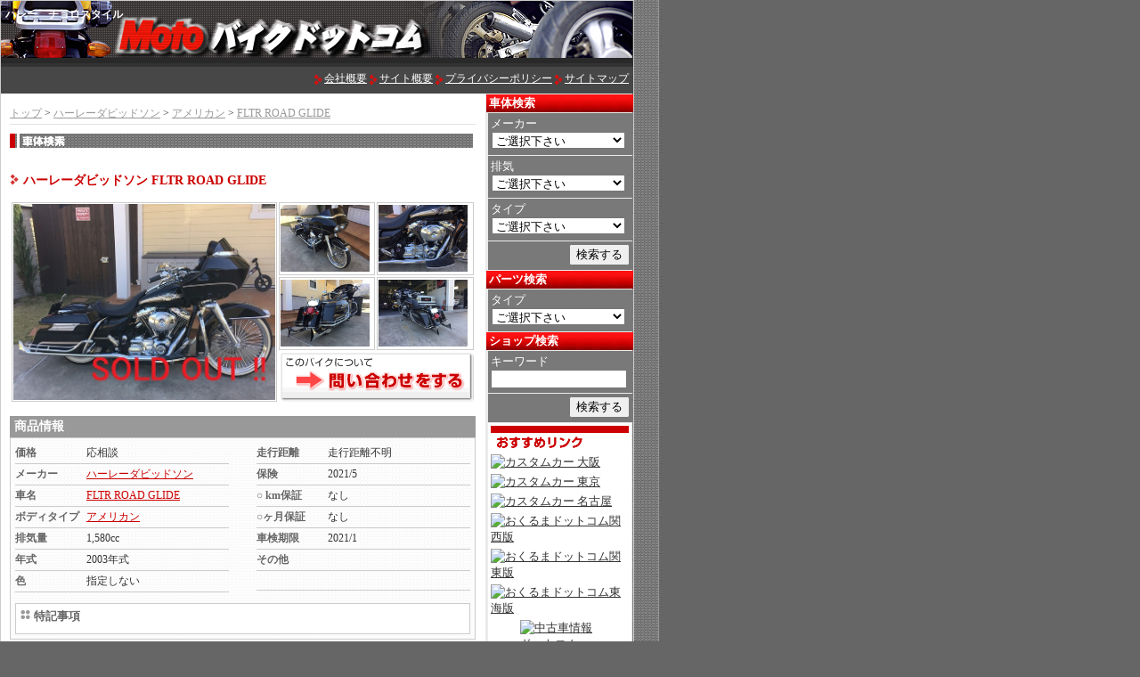

--- FILE ---
content_type: text/html
request_url: http://www.e-motobike.com/detail/bike-3858-22.html
body_size: 12612
content:
<!DOCTYPE html PUBLIC "-//W3C//DTD XHTML 1.0 Transitional//EN" "http://www.w3.org/TR/xhtml1/DTD/xhtml1-transitional.dtd">
<html xmlns="http://www.w3.org/1999/xhtml" xml:lang="ja" lang="ja">
<head>
<!-- Google Tag Manager -->
<script>(function(w,d,s,l,i){ldelim}w[l]=w[l]||[];w[l].push({ldelim}'gtm.start':
new Date().getTime(),event:'gtm.js'{rdelim});var f=d.getElementsByTagName(s)[0],
j=d.createElement(s),dl=l!='dataLayer'?'&l='+l:'';j.async=true;j.src=
'https://www.googletagmanager.com/gtm.js?id='+i+dl;f.parentNode.insertBefore(j,f);
{rdelim})(window,document,'script','dataLayer','GTM-5LS4DHP');</script>
<!-- End Google Tag Manager -->
<meta http-equiv="content-Type" content="text/html; charset=sjis" />
<meta http-equiv="content-style-type" content="text/css" />
<meta http-equiv="content-script-type" content="text/javascript" />
<title>ハレー　チョロスタイル</title>
<link rel="stylesheet" href="/css/base.css" type="text/css" media="all" />
<link rel="stylesheet" href="/css/navi.css" type="text/css" media="all" />
<link rel="stylesheet" href="/css/layout.css" type="text/css" media="all" />
<link rel="stylesheet" href="/css/font.css" type="text/css" media="all" />
<link rel="stylesheet" href="/css/DetailCommon.css" type="text/css" media="all" /><link rel="stylesheet" href="/css/bodyDetail.css" type="text/css" media="all" />
<script language="javascript" src="../js/base.js"></script>
<script language="javascript" src="../js/prototype.js"></script>
</head>
<body>
<!-- Google Tag Manager (noscript) -->
<noscript><iframe src="https://www.googletagmanager.com/ns.html?id=GTM-5LS4DHP"
height="0" width="0" style="display:none;visibility:hidden"></iframe></noscript>
<!-- End Google Tag Manager (noscript) -->
<div id="wrapper">
<div id="header">
<h1>ハレー　チョロスタイル</h1>
<a id="HEAD" name="HEAD" href="http://www.e-motobike.com/">
<img src="/images/common/spacer.gif" alt="ビックスクーター、アメリカンバイク、オフロードバイク、etc　オートバイの総合情報サイト　Motoバイクドットコム" width="320" height="30" /></a>
<div id="headNavi"><img src="/images/common/headNaviArrow.gif" width="10" height="13" alt=""  /><a href="/html/company.html">会社概要</a><img src="/images/common/headNaviArrow.gif" width="10" height="13" alt=""  /><a href="/html/aboutus.html">サイト概要</a><img src="/images/common/headNaviArrow.gif" width="10" height="13" alt=""  /><a href="/html/policy.html">プライバシーポリシー</a><img src="/images/common/headNaviArrow.gif" width="10" height="13" alt=""  /><a href="/html/sitemap.html">サイトマップ</a></div>
</div>

<div id="contents">
<div id="breadCrumbs"><a href="http://www.e-motobike.com/">トップ</a> &gt; <a href="/search/list0_00_a6.html">ハーレーダビッドソン</a> &gt; <a href="/search/list0_00_a6zc3.html">アメリカン</a> &gt; <a href="/search/list0_00_a6zb999.html">FLTR ROAD GLIDE</a></div>
<h2>ハーレーダビッドソン FLTR ROAD GLIDE</h2>
<h3>ハーレーダビッドソン FLTR ROAD GLIDE</h3>
<table id="detailPicTBL"><tr><td class="pic" rowspan="3"><img src="http://www.o-kuruma.com/html/images/product/bk/m/788_3_1.jpg" alt="ハーレーダビッドソン FLTR ROAD GLIDEの写真" width="294" height="220" id="big_img" /></a></td><td class="pic"><img class="thumb" src="http://www.o-kuruma.com/html/images/product/bk/m/788_3_2.jpg" alt="ハーレーダビッドソン FLTR ROAD GLIDE 画像　１" width="100" height="75" /></td><td class="pic"><img class="thumb" src="http://www.o-kuruma.com/html/images/product/bk/m/788_3_3.jpg" alt="ハーレーダビッドソン FLTR ROAD GLIDE 画像　２" width="100" height="75" /></td></tr><tr><td class="pic"><img class="thumb" src="http://www.o-kuruma.com/html/images/product/bk/m/788_3_4.jpg" alt="ハーレーダビッドソン FLTR ROAD GLIDE 画像　３" width="100" height="75" /></td><td class="pic"><img class="thumb" src="http://www.o-kuruma.com/html/images/product/bk/m/788_3_5.jpg" alt="ハーレーダビッドソン FLTR ROAD GLIDE 画像　４" width="100" height="75" /></td></tr><tr><td colspan="2" id="referenceBTN"><a href="/detail/form.php?target=bike&num=3858">このバイクについてお問い合せする</a></td></tr></table>
<h4>商品情報</h4>
<div id="detailTBL"><table border="0" cellpadding="0" cellspacing="0" class="DetailLeft"><tr><th scope="row">価格</th><td>応相談</td></tr><tr><th scope="row">メーカー</th><td><a href="/search/list0_00_a6.html">ハーレーダビッドソン</a></td></tr><tr><th scope="row">車名</th><td><a href="/search/list0_00_a6zb999.html">FLTR ROAD GLIDE</a></td></tr><tr><th scope="row">ボディタイプ</th><td><a href="/search/list0_00_c3.html">アメリカン</a></td></tr><tr><th scope="row">排気量</th><td>1,580cc</td></tr><tr><th scope="row">年式</th><td>2003年式</td></tr><tr><th scope="row">色</th><td>指定しない</td></tr></table>
<table border="0" cellpadding="0" cellspacing="0" class="Detailright"><tr><th scope="row">走行距離</th><td>走行距離不明</td></tr><tr><th scope="row">保険</th><td>2021/5</td></tr><tr><th scope="row">○ km保証</th><td>なし</td></tr><tr><th scope="row">○ヶ月保証</th><td>なし</td></tr><tr><th scope="row">車検期限</th><td>2021/1</td></tr><tr><th scope="row">その他</th><td></td></tr><tr><th scope="row">&nbsp;</th><td>&nbsp;</td></tr></table>
<div class="particular"><h4>特記事項</h4><p></p></div></div>
<h4>取扱い店舗情報</h4><div id="shopData"><a href="/detail/shop788_22.html"><img src="http://www.o-kuruma.com/html/images/product/mem/m/788_1.jpg" alt="ジミットインターナショナル" width="114" height="83" /></a><table class="shopDataTBL" border="0" cellpadding="0" cellspacing="0"><tr><th scope="row">店舗名</th><td>ジミットインターナショナル</td></tr><tr><th scope="row">住所</th><td>〒739-0268<br />広島県東広島市志和町志和西1735-1</td></tr><tr><th scope="row">電話・ＦＡＸ</th><td>082-433-0177</td></tr><tr><th scope="row">営業時間</th><td>10:00～20:00</td></tr><tr><th scope="row">ホームページ</th><td><a href="https://www.timys.com">https://www.timys.com</a></td></tr><tr><th scope="row">店舗コメント</th><td>100TH　ANNIVERSARY　チョロスタイル　カウル付きのビーチバーもカッコいいですよ!!<br />
興味のある方はお気軽にご連絡ください!!</td></tr></table><p class="toPage"><a href="/detail/shop788_22.html">&gt;&gt; 店舗ページへ</a></p></div>

<p class="toTop"><a href="#HEAD">▲このページのトップへ</a></p>
<p class="toTop"><a href="" onClick="history.back(); return(false);">▲前のページへ戻る</a></p>
</div>

<div id="subSection">
<form id="siteSearch" method="post" action="/search/search.php"><h4>車体検索</h4><div class="serchDIV">メーカー<select name="maker"><option value="0">ご選択下さい</option>	<option value="1">ホンダ</option>
	<option value="2">ヤマハ</option>
	<option value="3">スズキ</option>
	<option value="4">カワサキ</option>
	<option value="5">モトグッチ</option>
	<option value="6">ハーレーダビッドソン</option>
	<option value="7">ビモータ</option>
	<option value="8">ビューエル</option>
	<option value="9">BMW</option>
	<option value="10">ドゥカティ</option>
	<option value="11">トライアンフ</option>
	<option value="12">ピアジオ</option>
	<option value="13">ベスパ</option>
	<option value="14">ジレラ</option>
	<option value="15">ビモータ</option>
	<option value="16">アプリリア</option>
	<option value="17">プジョー</option>
	<option value="18">キムコ</option>
	<option value="19">PGO</option>
	<option value="20">SYM</option>
	<option value="21">DAELIM</option>
	<option value="22">マラグーティ</option>
	<option value="23">KTM</option>
	<option value="24">MVアグスタ</option>
	<option value="30">その他(国内)</option>
	<option value="31">その他(海外)</option>
</select>
</div>
<div class="serchDIV">排気<select name="dis_volume"><option value="0">ご選択下さい</option>	<option value="1">～50cc</option>
	<option value="2">51cc～125cc</option>
	<option value="3">126cc～250cc</option>
	<option value="4">251cc～400cc</option>
	<option value="5">401cc～750cc</option>
	<option value="6">751cc～900cc</option>
	<option value="7">901cc～</option>
</select>
</div>
<div class="serchDIV">タイプ<select name="genre"><option value="0">ご選択下さい</option>	<option value="1">オンロード</option>
	<option value="2">オフロード</option>
	<option value="3">アメリカン</option>
	<option value="4">レジャー･ビジネス</option>
	<option value="5">スクーター</option>
	<option value="6">コンペティション</option>
</select>
</div>
<div class="serchDIV" style="text-align:right;"><input type="submit" name="submit" value="検索する" /></div><h4>パーツ検索</h4><div class="serchDIV">タイプ<select name="partsType" onChange="GoToList(this.value);"><option selected="selected">ご選択下さい</option><option value="1">マフラー/チャンバー</option><option value="2">外装部品</option><option value="4">足回り</option><option value="3">ハンドル</option><option value="5">エンジン</option><option value="6">ヘルメット</option><option value="7">ウェア</option><option value="8">ケミカル関連</option><option value="9">その他</option></select>
<script type="text/javascript">
<!--
function GoToList( val )
{
	if( val < 1 ){ return false; }
	else
	{
		document.location.href = '/search/parts_00' + val + '00000_0.html';
		
	}
}
-->
</script></div></form>
<h4>ショップ検索</h4><form action="/search/search_shop.php" method="GET"><div class="serchDIV">キーワード<input type="text" name="word"  style="width:145px;" /></div><div class="serchDIV" style="text-align:right;"><input type="submit" value="検索する" /></div></form><div id="lecoLink"><h4>おすすめリンク</h4>
<a href="http://www.custom-car-kansai.com/" target="_blank"><img src="http://www.emono.jp/banner/207/a.gif" alt="カスタムカー 大阪" /></a>
<!--
<a href="http://www.custom-car-kansai.com/" target="_blank">関西のカスタムカー,カスタムパーツなどの情報満載! カスタムカー.com 関西版</a>
-->
<a href="http://www.custom-car-kanto.com/" target="_blank"><img src="http://www.emono.jp/banner/208/a.gif" alt="カスタムカー 東京" /></a>
<!--
<a href="http://www.custom-car-kanto.com/" target="_blank">関東のカスタムカー,カスタムパーツなどの情報満載! カスタムカー.com 関東版</a>
-->
<a href="http://www.custom-car-tokai.com/" target="_blank"><img src="http://www.emono.jp/banner/209/a.gif" alt="カスタムカー 名古屋" /></a>
<!--
<a href="http://www.custom-car-tokai.com/" target="_blank">東海のカスタムカー,カスタムパーツなどの情報満載! カスタムカー.com 東海版</a>
-->

<a href="http://www.kansai-car.com/" target="_blank"><img src="http://www.emono.jp/banner/204/a.gif" alt="おくるまドットコム関西版" /></a>

<!--
<a href="http://www.kansai-car.com/" target="_blank">関西の板金・塗装・カーケア等のショップ情報が満載！　おくるまドットコム 関西版 </a>
-->

<a href="http://www.kantou-car.com/" target="_blank"><img src="http://www.emono.jp/banner/205/a.gif" alt="おくるまドットコム関東版" /></a>

<!--
<a href="http://www.kantou-car.com/" target="_blank">関東の板金・塗装・カーケア等のショップ情報が満載！　おくるまドットコム 関東版 </a>
-->

<a href="http://www.tokai-car.com/" target="_blank"><img src="http://www.emono.jp/banner/205/a.gif" alt="おくるまドットコム東海版" /></a>

<!--
<a href="http://www.tokai-car.com/" target="_blank">東海の板金・塗装・カーケア等のショップ情報が満載！　おくるまドットコム 東海版 </a>
--><a href="http://www.usedcar-info.com/" target="_blank"><img src="http://www.emono.jp/banner/202/a.gif" width="89" height="31" alt="中古車情報ドットコム" /></a><a href="http://www.o-kuruma.com/" target="_blank"><img src="http://www.emono.jp/banner/201/a.gif" width="89" height="31" alt="おくるまドットコム" /></a><a href="http://www.emono1.jp/" target="_blank"><img src="http://www.emono.jp/banner/101/a.gif" width="89" height="31" alt="一番イーモノ" /></a><a href="http://www.emono.jp/" target="_blank"><img src="http://www.emono.jp/banner/002/a.gif" width="89" height="31" alt="イイモノ eショップ" /></a></div>

</div>
<div id="footer">
<div id="footNavi"><img src="/images/common/footNaviArrow.gif" width="10" height="13" alt=""  /><a href="/html/company.html">会社概要</a><img src="/images/common/footNaviArrow.gif" width="10" height="13" alt=""  /><a href="/html/aboutus.html">サイト概要</a><img src="/images/common/footNaviArrow.gif" width="10" height="13" alt=""  /><a href="/html/policy.html">プライバシーポリシー</a><img src="/images/common/footNaviArrow.gif" width="10" height="13" alt=""  /><a href="/html/sitemap.html">サイトマップ</a></div>

<address>
Copyright (C) <script type="text/javascript">var startYear = 2006;thisDate = new Date();thisYear = thisDate.getFullYear();if(startYear!=thisYear){document.write(startYear+"-"+thisYear);}else{document.write(startYear);}</script> <a href="/">Motoバイクドットコム </a> All Rights Reserved.
</address>

</div>
</div>
</body>
</html>

--- FILE ---
content_type: text/css
request_url: http://www.e-motobike.com/css/base.css
body_size: 3474
content:
/*
====================== standard elements  */
body {
	margin: 0;
	padding: 0;
	text-align: left;
	background-color:#666;
	background-image: url("../images/common/mainBG.jpg");
	background-repeat: repeat-y;
}

#wrapper {
	margin:0;
	width: 710px;
	text-align: left;
	padding: 0;
	border:1px solid #CCC;
}

form{
	margin:0;
	padding:0;
}


/*
====================== header elements  */
#header{
	padding:5px 0 0 0;
	text-align: left;
	height: 95px;
	background-repeat: no-repeat;
	background-color:#333;
	font-size:90%;
	color:#FFF;
	background-image: url("../images/common/headerBG2.jpg");
	background-repeat:no-repeat;
}

#header img{
	float:left;
	margin-bottom:15px;
}

#header h1{
	margin:2px 0 5px 5px;
	font-size:12px;
	font-weight:bold;
}


/*
====================== headNavi elements  */
#headNavi{
	margin:0;
	clear:both;
	padding:5px;	
	text-align:right;
	background-color:#474747;
	height:20px;

}

#headNavi a,#subSection a{
	color: #FFF;

}

#headNavi a:hover ,#subSection a:hover{/**/
	color: #C00;
}


#headNavi img{
	float:none;
	display:inline;
	margin:0 2px 0 10px;
	vertical-align:middle;
}


/*
====================== breadCrumbs elements  */
#breadCrumbs{
/*	clear:both; */
	padding-top:3px;
	padding-bottom:3px;
	margin-bottom:10px;
/*	border-top:1px solid #E1E1E1; */
	border-bottom:1px solid #E1E1E1;

}

#breadCrumbs a:link, #breadCrumbs a:visited {
	text-decoration:underline;
	color: #999;
	} 

#breadCrumbs a:hover {
	color: #c30;
	} 


/*
====================== footer elements  */
#footer{
	clear:both;
	margin:0;
	padding:0 5px;
	text-align: left;
	height: 106px;
	clear: both;
	
	background-color	: #EBEBEB !important;
	border-top:1px solid #C7C7C7;
	background-image:url();
/*	
	background-image:url("../images/common/footerBG.gif");
	background-repeat:repeat-x;
	background-position:bottom;
*/


}

address{
	font-weight:normal;
	font-style:normal;
	
	display:block;
	text-align:right;
	background-color	: #EBEBEB;
	background-image:url();
}

#footNavi{
	margin-top:25px;
	margin-bottom:35px;
	clear:both;
	background-color	: #EBEBEB;
	background-image:url();

}
#headNavi img,#footNavi img{
	float:none;
	display:inline;
	margin:0 2px 0;
	vertical-align:middle;
}
#footNavi a:link,#footNavi a:visited{
	color:#333;
	margin-right:10px;
}
#footNavi a:hover{
	color: #C00;
	margin-right:10px;
}
#footer #portal
{
	background-color	: #EBEBEB;
	background-image:url();
}


.toTop, .toPage{
/*	margin:5px 0;
	float: right;
*/
	display:block;
	clear:both;
	text-align:right;
	margin-right:5px;
}




/*
====================== standards styles  */
.skipElement{
/*	visibility:hidden;*/
	position: absolute;
	left: -100em;
	top: -100em;
}


a:link {
	text-decoration:underline;
	color: #C00;
	background: transparent;
}

a:visited {
	text-decoration:underline;
	color: #C00;
	background: transparent; 
}

a:hover {
	text-decoration : underline;
	color: #F90;
	background: transparent; 
}

a:active {
	text-decoration:underline;
	color: #C00;
	background: transparent;  
}
	

th {
	font-weight:normal;
}

html p{
	margin-top: 0;
	margin-bottom: 5px;
	text-align: left;
	line-height: 150%;
}




/* for Positioning */
.rightImg{	float:right;}
.leftImg{	float:left;}
.leftPOSI{	float:left;}
.centerPOSI{	margin:0 auto 5px auto;}
.rightPOSI{	float:right;}

/* for Images */
img {	display: block;border: 0;margin:0;}
.inline{	display:inline;}

/* for NavigationSkip */
.hide	{	display: none;}

/* for Icon */
.icon_img{	float:left; padding : 1px 3px; }

--- FILE ---
content_type: text/css
request_url: http://www.e-motobike.com/css/navi.css
body_size: 1334
content:
/* =================================== */
/* gloNavi elements */
/* =================================== */


#gloNavi {
	clear:both;
	margin:0;
	border-top:1px solid #CCC;
	border-bottom:1px solid #CCC;
/*	border-left: 1px solid #000;	*/
	background-color:#D6E2D1;	
	}

#gloNavi ul{
	margin:0;
	padding:0;
	height:34px;
}

#gloNavi li{
/*	background: transparent url(images/astro.jpg) top repeat; */
	margin:0;
	padding:0;

	font-size:12px;
	font-weight:bold;
	text-align: center;
	list-style:none;
	width:150px;
/*	width: 125px; */
	display: block;
	float:left;
	color: #666666;
	line-height: 34px;

	border-right:1px solid #CCC;


	}

#gloNavi li a{
	margin: 0;
	padding: 0;
	display: block;
	color:#006600;
	}

#gloNavi li a:hover{/**/
	margin: 0;
	padding: 0;
	display: block;
	
	color:#CC3300;
	text-decoration:underline;

	background-color: #FFF;
/*	background: transparent url(images/astro.jpg) center repeat; */
	} 


/* =================================== */
/* mainNavi elements */
/* =================================== */

#mainNavi{
	clear:both;
	margin:15px 0;
	padding:0;
}

#mainNavi ul{
	margin:0;
	padding:0;
/*	text-indent:-9999px; */
	list-style-type:none;
	}
#mainNavi li{
	margin:0;
	padding:0;
}

#mainNavi li a{
	margin: 0;
	padding: 0;
	display: block;
	width:160px;
	height:12px;
	text-decoration:none;
	}




--- FILE ---
content_type: text/css
request_url: http://www.e-motobike.com/css/layout.css
body_size: 1669
content:

/*
====================== contents Layout  */
#contents{
float:left;
    width: 523px;
	margin-top:5px;
	padding:10px 10px;
	text-align:left;
	background-color:#FFFFFF;	

/*	border-right:1px solid #F00; */
}


/*
====================== rightSubNavi Layout  */
#subSection{ 
	float:right;
    width: 165px;
	padding:5px 0 1em 0;
	text-align:center;
}

.serchDIV{
	text-align:left;
	margin:1px 2px;
	padding:3px;
	padding-bottom:5px;
	background-color:#797979;	
	color:#FFFFFF;

    width: 156px;
}

#subSection select{
	display:block;
	width:150px;
	margin-left:1px;
	margin-bottom:2px;
}

#subSection h4{
	margin:1px 2px;
	text-indent:3px;
	text-align:left;
	color:#FFFFFF;
	line-height:20px;
	background-image:url("../images/common/serchFormOBI.jpg");
	background-repeat:repeat-x;
}




#lecoLink{
	background-color:#FFF;
	text-align:left;
	margin:1px 2px;
	padding:3px;
	padding-bottom:5px;
}

#lecoLink img{
	margin:4px auto;
}

#lecoLink a{
	color:#333;
}
#lecoLink a:hover{/**/
	color: #C00;
}

#lecoLink h4{
	margin:5px -2px 0 -2px;
	padding-bottom:0;
	height:28px;
	background-image:url("../images/common/recoLink.gif");
	background-repeat:no-repeat;
	text-indent:-9999px;
	list-style-type:none;
}





.floatKeeper{
	width:520px;
/*リストページにて、「他、検索結果一覧」h3　オビ処理に利用　*/
}



/* 
====================== FloatTips div */
.floatKeeper:after,.serchDIV:after{
	content:".";
	display:block;
	height:0;
	clear:both;
	visibility:hidden;
}

.floatKeeper,.serchDIV{
	display:inline-table; /* for IE */
}

/* Hides from IE-mac \*/
*html .floatKeeper,*html .serchDIV{ height:1%; }
.floatKeeper,.serchDIV{display:block;}
/* End hide from IE-mac */




--- FILE ---
content_type: text/css
request_url: http://www.e-motobike.com/css/font.css
body_size: 1202
content:
/*
====================== フォント指定class  
ページ毎に依存度の高いモノ以外を記述。
（見出しの帯として背景画像処理した h2 h3 h4 など）

上記に該当するものについては、各ページ毎のＣＳＳに記述。
*/




/*
====================== Base & Layout Font styles  */
body {color: #333333;	font-size:90%;}
#headNavi,#breadCrumbs,#footNavi,address,.toTop{font-size:12px;}
#subSection h4,#subSection div{	font-size:13px;}



/*
====================== TOP Font styles  */
#ToprecoBike{font-size:90%;}
.bikeName{margin:0;	padding:0;font-weight:bold;}
.comment{font-size:90%;}
#TOPnewShop,#TOPmontly{font-size:90%;}
#TOPmakerList,#TOPtypeList,#TOPhaikiList,#TOPpartsList{font-size:90%;}
.shopName{font-size:14px;}



/*
====================== Common Font styles  */

/* Use list Pages */
#viewListQuery,#serchBlock{font-size:90%;}
.searchQuery{	font-size:11px;	}
.price{	font-size:12px;font-weight:bold;}
.price strong{	color:#FF0000;}

/*#queryTbl,#queryTbl th,#queryTbl td{font-size:11px;}*/
/*.Price{	color:#C00;}*/



/* Use detail Pages */
#detailTBL table,#shopData table{font-size:12px;}
.particular h4{font-size:13px;color:#666;}
.DetailLeft th,.Detailright th,.shopDataTBL th{color:#666; font-weight:bold;}




--- FILE ---
content_type: text/css
request_url: http://www.e-motobike.com/css/DetailCommon.css
body_size: 2185
content:
/* 
======================  詳細ページ共通利用 styles */
h3{
	clear:left;
	background-image:url("../images/common/baseArrow.gif");
	background-repeat:no-repeat;
	margin:15px 10px 15px 0px;
	font-weight:bold;
	line-height:15px;
	padding-left:15px;	

	color:#CC0000;
	font-size:14px;
}


h4{
	background-color:#999;
	margin:0;
	padding:3px 0 3px 5px;
	
	color:#FFF;
	font-size:14px;
}

#subSection h4{
	margin:0;
	padding:0;
}




/*
======================  Detail TBL styles */

#detailTBL,#shopData{
	background-image:url("../images/common/meshBG.gif");
	background-repeat:repeat;
	margin-bottom:1em;
	border:1px solid #ccc;
}


#detailTBL table{
	margin-bottom:1em;
	padding:0;
	width:240px;
}

#detailPicTBL{
	margin-bottom:1em;
}

#detailPicTBL .pic{
	border:1px solid #ccc;
}



.DetailLeft th,.DetailLeft td,.Detailright th,.Detailright td,.shopDataTBL th,.shopDataTBL td{
	padding:3px 0;
	border-bottom:1px solid #ccc;
}

.DetailLeft th,.Detailright th,.shopDataTBL th{
	width:80px;
	text-align:left;
}

.DetailLeft{
	float:left;
	margin-top:5px;
	margin-left:5px;
}
.Detailright{
	float:right;
	margin-top:5px;
	margin-right:5px;
}
.particular{
	margin:5px;
	padding:5px;
	clear:both;
	background-color:#FFF;
	border:1px solid #ccc;
}
.particular h4{
	background-color:#FFF;
	margin:0 0 5px 0;
	padding:0;
	background-image:url("../images/common/baseDot.gif");
	background-repeat:no-repeat;
	padding-left:15px;	
}

/* ボディページ下部、ショップ情報styles */
#shopData{
	padding:5px;
}

#shopData img{
	float:left;
	margin-right:20px;

}
.shopDataTBL{
	width:375px;
}
.shopDataTBL th,.shopDataTBL td{
	vertical-align:top;

}






/* 
====================== FloatTips div */
#shopData:after{
	content:".";
	display:block;
	height:0;
	clear:both;
	visibility:hidden;
}
#shopData{
	display:inline-table; /* for IE */
}
/* Hides from IE-mac \*/
*html #shopData{ height:1%; }
#shopData{display:block;}
/* End hide from IE-mac */



#shopData:after{
	content:".";
	display:block;
	height:0;
	clear:both;
	visibility:hidden;
}
#shopData{
	display:inline-table; /* for IE */
}
/* Hides from IE-mac \*/
*html #shopData{ height:1%; }
#shopData{display:block;}
/* End hide from IE-mac */



--- FILE ---
content_type: text/css
request_url: http://www.e-motobike.com/css/bodyDetail.css
body_size: 1095
content:
/* 
======================  ボディ配下 詳細ページ styles */
h2{
	margin:0;
	font-weight:normal;
	text-indent:-9999px;
	text-decoration:none;
	background-repeat:no-repeat;
	padding-bottom:1em;
	background-image:url("../images/Body/shataiKensakuOBI.gif");
	height:20px;

	font-size:10px;
}


/*
====================== 車体向けのテキストが入ったボタン */

td#referenceBTN{ /* モダンブラウザ向け＆データ先読み */
	background-image:url("../images/Body/referenceBTN_f2.gif");
	background-repeat:no-repeat;
	background-position:bottom right;
	width:217px;
	height:54px;
	
	text-indent:-9999px;
}

td#referenceBTN a:link, td#referenceBTN a:visited{
	display:block;
	background:transparent;
	width:217px;
	height:54px;

	text-decoration:none;
	background-image:url("../images/Body/referenceBTN_f1.gif");
	background-repeat:no-repeat;
	background-position:bottom right;
}

td#referenceBTN a:hover{
	background:transparent;
	width:217px;
	height:54px;

	text-decoration:none;
	background-image:url("../images/Body/referenceBTN_f2.gif");
	background-repeat:no-repeat;
	background-position:bottom right;	
}



--- FILE ---
content_type: text/javascript
request_url: http://www.e-motobike.com/js/base.js
body_size: 447
content:

/**
 * ■クリック時のイベント
 */
function func_ShopList_Click( e )
{
	var tmp_src			= this.src;
	this.src			= $("big_img").src;
	$("big_img").src	= tmp_src;
}

/**
 * ■実装
 */
window.onload = function()
{
	var elements = document.getElementsByClassName("thumb","detailPicTBL");
	var cnt = elements.length;
	for(i=0; i<cnt; i++ )
	{
		Event.observe(elements[i], 'click', func_ShopList_Click.bind(elements[i]), false);
	}
}